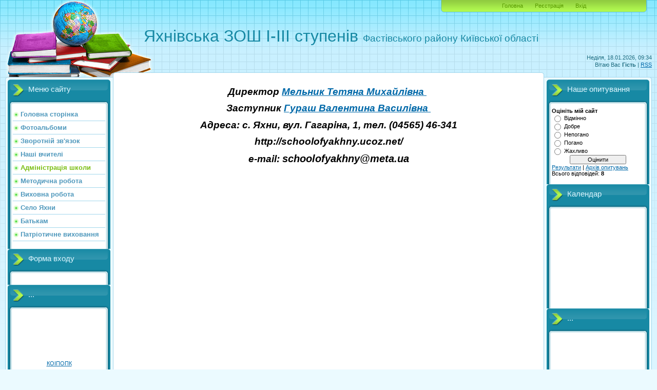

--- FILE ---
content_type: text/html; charset=UTF-8
request_url: https://schoolofyakhny.ucoz.net/index/administracija_shkoli/0-7
body_size: 4337
content:
<!DOCTYPE html>
<html><head>

<meta http-equiv="content-type" content="text/html; charset=UTF-8">
<meta http-equiv="X-UA-Compatible" content="IE=edge">
<title>Яхнівська ЗОШ - Адміністрація школи</title>

<link type="text/css" rel="StyleSheet" href="/.s/src/css/805.css">

	<link rel="stylesheet" href="/.s/src/base.min.css" />
	<link rel="stylesheet" href="/.s/src/layer6.min.css" />

	<script src="/.s/src/jquery-1.12.4.min.js"></script>
	
	<script src="/.s/src/uwnd.min.js"></script>
	<script src="//s754.ucoz.net/cgi/uutils.fcg?a=uSD&ca=2&ug=999&isp=1&r=0.474599286079251"></script>
	<link rel="stylesheet" href="/.s/src/ulightbox/ulightbox.min.css" />
	<link rel="stylesheet" href="/.s/src/social.css" />
	<script src="/.s/src/ulightbox/ulightbox.min.js"></script>
	<script>
/* --- UCOZ-JS-DATA --- */
window.uCoz = {"ssid":"365323573341606164470","language":"uk","country":"US","site":{"host":"schoolofyakhny.ucoz.net","domain":null,"id":"eschoolofyakhny"},"layerType":6,"uLightboxType":1,"module":"index","sign":{"5458":"Уперед","7252":"Попередній","5255":"Помічник","3125":"Закрити","7251":"Запитаний контент не може бути завантажений<br/>Будь ласка, спробуйте пізніше.","7287":"Перейти на сторінку з фотографією.","7253":"Розпочати слайдшоу","7254":"Змінити розмір"}};
/* --- UCOZ-JS-CODE --- */
 function uSocialLogin(t) {
			var params = {"google":{"height":600,"width":700},"facebook":{"height":520,"width":950}};
			var ref = escape(location.protocol + '//' + ('schoolofyakhny.ucoz.net' || location.hostname) + location.pathname + ((location.hash ? ( location.search ? location.search + '&' : '?' ) + 'rnd=' + Date.now() + location.hash : ( location.search || '' ))));
			window.open('/'+t+'?ref='+ref,'conwin','width='+params[t].width+',height='+params[t].height+',status=1,resizable=1,left='+parseInt((screen.availWidth/2)-(params[t].width/2))+',top='+parseInt((screen.availHeight/2)-(params[t].height/2)-20)+'screenX='+parseInt((screen.availWidth/2)-(params[t].width/2))+',screenY='+parseInt((screen.availHeight/2)-(params[t].height/2)-20));
			return false;
		}
		function TelegramAuth(user){
			user['a'] = 9; user['m'] = 'telegram';
			_uPostForm('', {type: 'POST', url: '/index/sub', data: user});
		}
function loginPopupForm(params = {}) { new _uWnd('LF', ' ', -250, -100, { closeonesc:1, resize:1 }, { url:'/index/40' + (params.urlParams ? '?'+params.urlParams : '') }) }
/* --- UCOZ-JS-END --- */
</script>

	<style>.UhideBlock{display:none; }</style>
	<script type="text/javascript">new Image().src = "//counter.yadro.ru/hit;noadsru?r"+escape(document.referrer)+(screen&&";s"+screen.width+"*"+screen.height+"*"+(screen.colorDepth||screen.pixelDepth))+";u"+escape(document.URL)+";"+Date.now();</script>

</head>
<body>
<div id="utbr8214" rel="s754"></div>

<div class="wrap">
<div class="contanier">
<!--U1AHEADER1Z--><div class="header-right"><div class="header">
<div class="date">Неділя, 18.01.2026, 09:34</div>
<div class="user-bar"><!--<s5212>-->Вітаю Вас<!--</s>--> <b>Гість</b> | <a href="https://schoolofyakhny.ucoz.net/news/rss/">RSS</a></div>
<h1><!-- <logo> --><font size="6" style="font-size: 24pt;">Яхнівська ЗОШ І-ІІІ ступенів&nbsp;</font><span style="font-size: 14pt;">Фастівського району Київської області</span></h1>
<div class="navigation"><a href="http://schoolofyakhny.ucoz.net/"><!--<s5176>-->Головна<!--</s>--></a>  <a href="/register"><!--<s3089>-->Реєстрація<!--</s>--></a>  <a href="javascript:;" rel="nofollow" onclick="loginPopupForm(); return false;"><!--<s3087>-->Вхід<!--</s>--></a></div>

</div></div><!--/U1AHEADER1Z-->

<!-- <middle> -->
<table class="main-table">
<tbody><tr>
<td class="left-side-block">
<!--U1CLEFTER1Z--><!-- <block1> -->

<div class="block">
<div class="block-title"><!-- <bt> --><!--<s5184>-->Меню сайту<!--</s>--><!-- </bt> --></div>
<div class="block-top"><div class="block-content"><!-- <bc> --><div id="uMenuDiv1" class="uMenuV" style="position:relative;"><ul class="uMenuRoot">
<li><div class="umn-tl"><div class="umn-tr"><div class="umn-tc"></div></div></div><div class="umn-ml"><div class="umn-mr"><div class="umn-mc"><div class="uMenuItem"><a href="http://schoolofyakhny.ucoz.net/index/" target="_blank"><span>Головна сторінка</span></a></div></div></div></div><div class="umn-bl"><div class="umn-br"><div class="umn-bc"><div class="umn-footer"></div></div></div></div></li>
<li><div class="umn-tl"><div class="umn-tr"><div class="umn-tc"></div></div></div><div class="umn-ml"><div class="umn-mr"><div class="umn-mc"><div class="uMenuItem"><a href="/photo"><span>Фотоальбоми</span></a></div></div></div></div><div class="umn-bl"><div class="umn-br"><div class="umn-bc"><div class="umn-footer"></div></div></div></div></li>
<li><div class="umn-tl"><div class="umn-tr"><div class="umn-tc"></div></div></div><div class="umn-ml"><div class="umn-mr"><div class="umn-mc"><div class="uMenuItem"><a href="http://schoolofyakhny.ucoz.net/index/0-3"><span>Зворотній зв'язок</span></a></div></div></div></div><div class="umn-bl"><div class="umn-br"><div class="umn-bc"><div class="umn-footer"></div></div></div></div></li>
<li><div class="umn-tl"><div class="umn-tr"><div class="umn-tc"></div></div></div><div class="umn-ml"><div class="umn-mr"><div class="umn-mc"><div class="uMenuItem"><a href="/index/nashi_vchiteli/0-4"><span>Наші вчителі</span></a></div></div></div></div><div class="umn-bl"><div class="umn-br"><div class="umn-bc"><div class="umn-footer"></div></div></div></div></li>
<li><div class="umn-tl"><div class="umn-tr"><div class="umn-tc"></div></div></div><div class="umn-ml"><div class="umn-mr"><div class="umn-mc"><div class="uMenuItem"><a href="/index/administracija_shkoli/0-7"><span>Адміністрація школи</span></a></div></div></div></div><div class="umn-bl"><div class="umn-br"><div class="umn-bc"><div class="umn-footer"></div></div></div></div></li>
<li><div class="umn-tl"><div class="umn-tr"><div class="umn-tc"></div></div></div><div class="umn-ml"><div class="umn-mr"><div class="umn-mc"><div class="uMenuItem"><a href="http://schoolofyakhny.ucoz.net/index/0-6"><span>Методична робота</span></a></div></div></div></div><div class="umn-bl"><div class="umn-br"><div class="umn-bc"><div class="umn-footer"></div></div></div></div></li>
<li><div class="umn-tl"><div class="umn-tr"><div class="umn-tc"></div></div></div><div class="umn-ml"><div class="umn-mr"><div class="umn-mc"><div class="uMenuItem"><a href="http://schoolofyakhny.ucoz.net/index/0-8"><span>Виховна робота</span></a></div></div></div></div><div class="umn-bl"><div class="umn-br"><div class="umn-bc"><div class="umn-footer"></div></div></div></div></li>
<li><div class="umn-tl"><div class="umn-tr"><div class="umn-tc"></div></div></div><div class="umn-ml"><div class="umn-mr"><div class="umn-mc"><div class="uMenuItem"><a href="http://schoolofyakhny.ucoz.net/index/0-9"><span>Село Яхни</span></a></div></div></div></div><div class="umn-bl"><div class="umn-br"><div class="umn-bc"><div class="umn-footer"></div></div></div></div></li>
<li><div class="umn-tl"><div class="umn-tr"><div class="umn-tc"></div></div></div><div class="umn-ml"><div class="umn-mr"><div class="umn-mc"><div class="uMenuItem"><a href="http://schoolofyakhny.ucoz.net/index/0-10"><span>Батькам</span></a></div></div></div></div><div class="umn-bl"><div class="umn-br"><div class="umn-bc"><div class="umn-footer"></div></div></div></div></li>
<li><div class="umn-tl"><div class="umn-tr"><div class="umn-tc"></div></div></div><div class="umn-ml"><div class="umn-mr"><div class="umn-mc"><div class="uMenuItem"><a href="/index/patriotichne_vikhovannja/0-11"><span>Патріотичне виховання</span></a></div></div></div></div><div class="umn-bl"><div class="umn-br"><div class="umn-bc"><div class="umn-footer"></div></div></div></div></li></ul></div><script>$(function(){_uBuildMenu('#uMenuDiv1',0,document.location.href+'/','uMenuItemA','uMenuArrow',2500);})</script><!-- </bc> --></div>
</div>
<div class="block">

<!-- </block1> -->

<!-- <block2> -->

<div class="block">
<div class="block-title"><!-- <bt> --><!--<s5158>-->Форма входу<!--</s>--><!-- </bt> --></div>
<div class="block-top"><div class="block-content"><!-- <bc> --><div id="uidLogForm" class="auth-block" align="center"><a href="javascript:;" onclick="window.open('https://login.uid.me/?site=eschoolofyakhny&ref='+escape(location.protocol + '//' + ('schoolofyakhny.ucoz.net' || location.hostname) + location.pathname + ((location.hash ? ( location.search ? location.search + '&' : '?' ) + 'rnd=' + Date.now() + location.hash : ( location.search || '' )))),'uidLoginWnd','width=580,height=450,resizable=yes,titlebar=yes');return false;" class="login-with uid" title="Увійти через uID" rel="nofollow"><i></i></a><a href="javascript:;" onclick="return uSocialLogin('facebook');" data-social="facebook" class="login-with facebook" title="Увійти через Facebook" rel="nofollow"><i></i></a><a href="javascript:;" onclick="return uSocialLogin('google');" data-social="google" class="login-with google" title="Увійти через Google" rel="nofollow"><i></i></a></div><!-- </bc> --></div>
</div>
<div class="block">

<!-- </block2> -->

<!-- <block1369> -->
<div class="block">
<div class="block-title"><!-- <bt> -->...<!-- </bt> --></div>
<div class="block-top"><div class="block-content"><!-- <bc> --><script type="text/javascript" src="//schoolofyakhny.ucoz.net/rtr/4-4"></script><!-- </bc> --></div>
</div>
<div class="block">
<!-- </block1369> -->

<!-- <block7748> -->
<div class="block">
<div class="block-title"><!-- <bt> -->...<!-- </bt> --></div>
<div class="block-top"><div class="block-content"><!-- <bc> --><script type="text/javascript" src="//schoolofyakhny.ucoz.net/rtr/3-3"></script><!-- </bc> --></div>
</div>
<div class="block">
<!-- </block7748> --><!--/U1CLEFTER1Z-->
</td>
<td class="content-block">
<h1></h1><div></div> 
<!-- <body> --><div class="page-content-wrapper"><p align="center"><span style="font-size: 14pt"><strong><em>Директор <a href="http://schoolofyakhny.ucoz.net/index/nashi_vchiteli/0-4">Мельник Тетяна Михайлівна </a>&nbsp;</em></strong></span></p>

<p align="center"><span style="font-size: 14pt"><strong><em>Заступник <a href="http://schoolofyakhny.ucoz.net/index/nashi_vchiteli/0-4">Гураш Валентина Василівна&nbsp;</a></em></strong></span></p>

<p align="center"><span style="font-size: 14pt"><strong><em>Адреса: с. Яхни, вул. Гагаріна, 1, тел. (04565) 46-341</em></strong></span></p>

<p align="center"><span style="font-size: 14pt"><strong><em>http://schoolofyakhny.ucoz.net/</em></strong></span></p>

<p align="center"><span style="font-size: 14pt"><strong><em>e-mail:&nbsp;</em></strong></span><span style="font-size:20px;"><em><strong><span style="font-family: Arial, Tahoma, Verdana, sans-serif; line-height: normal; white-space: nowrap;">schoolofyakhny@meta.ua</span></strong></em></span></p>

<p align="center">&nbsp;</p></div><!-- </body> -->
</td>
 
<td class="right-side-block">
<!--U1DRIGHTER1Z--><!-- <block5> -->

<div class="block">
<div class="block-title"><!-- <bt> --><!--<s5207>-->Наше опитування<!--</s>--><!-- </bt> --></div>
<div class="block-top"><div class="block-content"><!-- <bc> --><script>function pollnow577(){document.getElementById('PlBtn577').disabled=true;_uPostForm('pollform577',{url:'/poll/',type:'POST'});}function polll577(id,i){_uPostForm('',{url:'/poll/'+id+'-1-'+i+'-577',type:'GET'});}</script><div id="pollBlock577"><form id="pollform577" onsubmit="pollnow577();return false;">
			<div class="pollBlock">
				<div class="pollQue"><b>Оцініть мій сайт</b></div>
				<div class="pollAns"><div class="answer"><input id="a5771" type="radio" name="answer" value="1" style="vertical-align:middle;" /> <label style="vertical-align:middle;display:inline;" for="a5771">Відмінно</label></div>
<div class="answer"><input id="a5772" type="radio" name="answer" value="2" style="vertical-align:middle;" /> <label style="vertical-align:middle;display:inline;" for="a5772">Добре</label></div>
<div class="answer"><input id="a5773" type="radio" name="answer" value="3" style="vertical-align:middle;" /> <label style="vertical-align:middle;display:inline;" for="a5773">Непогано</label></div>
<div class="answer"><input id="a5774" type="radio" name="answer" value="4" style="vertical-align:middle;" /> <label style="vertical-align:middle;display:inline;" for="a5774">Погано</label></div>
<div class="answer"><input id="a5775" type="radio" name="answer" value="5" style="vertical-align:middle;" /> <label style="vertical-align:middle;display:inline;" for="a5775">Жахливо</label></div>

					<div id="pollSbm577" class="pollButton"><input class="pollBut" id="PlBtn577" type="submit" value="Оцінити" /></div>
					<input type="hidden" name="ssid" value="365323573341606164470" />
					<input type="hidden" name="id"   value="1" />
					<input type="hidden" name="a"    value="1" />
					<input type="hidden" name="ajax" value="577" /></div>
				<div class="pollLnk"> <a href="javascript:;" rel="nofollow" onclick="new _uWnd('PollR','Результати опитування',660,200,{closeonesc:1,maxh:400},{url:'/poll/1'});return false;">Результати</a> | <a href="javascript:;" rel="nofollow" onclick="new _uWnd('PollA','Архів опитувань',660,250,{closeonesc:1,maxh:400,max:1,min:1},{url:'/poll/0-2'});return false;">Архів опитувань</a> </div>
				<div class="pollTot">Всього відповідей: <b>8</b></div>
			</div></form></div><!-- </bc> --></div>
</div>
<div class="block">

<!-- </block5> -->

<!-- <block3> -->
<div class="block">
<div class="block-title"><!-- <bt> --><!--<s5171>-->Календар<!--</s>--><!-- </bt> --></div>
<div class="block-top"><div class="block-content"><!-- <bc> --><iframe src="/gadget/?w=180;h=170;id=11714;mid=573;up_color=lime;up_txtcolor=maroon;" width="180" height="170" scrolling="auto" allowTransparency="true" frameborder="0" style="background-color:transparent;"></iframe><!-- </bc> --></div>
</div>
<div class="block">
<!-- </block3> -->

<!-- <block3751> -->
<div class="block">
<div class="block-title"><!-- <bt> -->...<!-- </bt> --></div>
<div class="block-top"><div class="block-content"><!-- <bc> --><script type="text/javascript" src="//schoolofyakhny.ucoz.net/rtr/2-1"></script><!-- </bc> --></div>
</div>
<div class="block">
<!-- </block3751> -->

<!-- <block6945> -->
<div class="block">
<div class="block-title"><!-- <bt> -->...<!-- </bt> --></div>
<div class="block-top"><div class="block-content"><!-- <bc> --><script type="text/javascript" src="//schoolofyakhny.ucoz.net/rtr/1-2"></script><!-- </bc> --></div>
</div>
<div class="block">
<!-- </block6945> --><!--/U1DRIGHTER1Z-->
</td>

</tr>
<tr><td class="left-side-bottom"></td><td class="content-side-bottom"></td><td class="right-side-bottom"></td></tr>
</tbody></table>
<!-- </middle> -->

<!--U1BFOOTER1Z-->
<div class="footer1"><div class="footer2"><div class="footer3"><div class="footer4"><br>
<!-- <copy> -->Copyright MyCorp &copy; 2026<!-- </copy> --><br><!-- "' --><span class="pbZ_6Xkq"><a href="https://www.ucoz.net/"><img style="width:80px; height:15px;" src="/.s/img/cp/svg/25.svg" alt="" /></a></span>
<br><br></div></div></div></div><br>
<!--/U1BFOOTER1Z-->
</div>
</div>
</body></html>
<!-- 0.06728 (s754) -->

--- FILE ---
content_type: text/javascript; charset=UTF-8
request_url: https://schoolofyakhny.ucoz.net/rtr/2-1
body_size: 293
content:
document.write('<embed border="0" src="http://fastivrayvo.at.ua/FOTO/220x90_MONMS_static.gif" width="180" height="90"></embed><div align="center" class="textUnderBanner"><a class="textUnderBannerLink" href="http://mon.gov.ua" target="_blank">МІНІСТЕРСТВО ОСВІТИ І НАУКИ УКРАЇНИ</a></div>');

--- FILE ---
content_type: text/javascript; charset=UTF-8
request_url: https://schoolofyakhny.ucoz.net/rtr/4-4
body_size: 254
content:
document.write('<embed border="0" src="http://fastivrayvo.at.ua/FOTO/Ystanovu/KOIPOPK.gif" width="180" height="90"></embed><div align="center" class="textUnderBanner"><a class="textUnderBannerLink" href="http://kristti.com.ua" target="_blank">КОІПОПК</a></div>');

--- FILE ---
content_type: text/javascript; charset=UTF-8
request_url: https://schoolofyakhny.ucoz.net/rtr/3-3
body_size: 155
content:
document.write('<embed border="0" src="http://fastivrayvo.at.ua/FOTO/Ystanovu/don.jpg" width="180" height="90"></embed>');

--- FILE ---
content_type: text/javascript; charset=UTF-8
request_url: https://schoolofyakhny.ucoz.net/rtr/1-2
body_size: 247
content:
document.write('<embed border="0" src="http://fastivrayvo.at.ua/FOTO/Ystanovu/koda.jpg" width="180" height="90"></embed><div align="center" class="textUnderBanner"><a class="textUnderBannerLink" href="http://kyiv-obl.gov.ua" target="_blank">КОДА</a></div>');